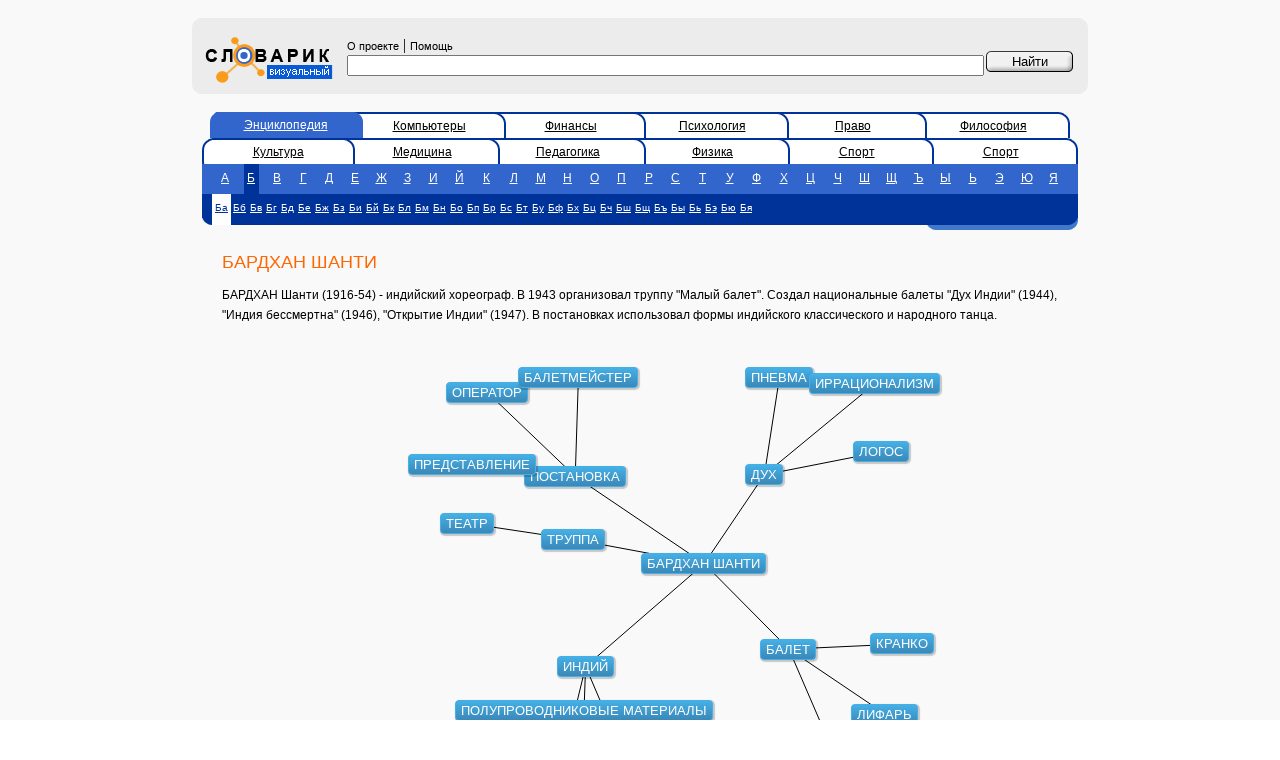

--- FILE ---
content_type: text/html; charset=utf-8
request_url: https://vslovar.ru/4898.html
body_size: 3216
content:
<!DOCTYPE HTML PUBLIC "-//W3C//DTD HTML 4.01 Transitional//EN" "http://www.w3.org/TR/html4/loose.dtd">

<html>
<head><title>БАРДХАН ШАНТИ - Визуальный словарь</title>
	<meta http-equiv="Content-Type" content="text/html; charset=utf-8">
	<meta name="Keywords" content="БАРДХАН ШАНТИ - , определение, визуальный словарь">
	<meta name="Description" content="БАРДХАН ШАНТИ -  - визуальный словарь"/>

<script data-ad-client="ca-pub-3700288557323784" async src="https://pagead2.googlesyndication.com/pagead/js/adsbygoogle.js"></script>
<meta name="yandex-verification" content="4d1db0e9d8fdc0ab" />
	<link href="/style.css" rel="stylesheet" type="text/css">
	<script src="/js/viwoajax.js"></script>
	<script src="/js/viwograph1.js"></script>
	<script type="text/javascript">
        function on_okgload(data)
        {
            ginit(data);
            grecalc();
        }

        function work()
        {
            gload("/data.jsp?voc=bes&id=4898",on_okgload);
        }
	</script>

</head>
<body bgcolor="#FFFFFF" leftmargin="0" topmargin="0" marginwidth="0" marginheight="0" onload="work();">
<!-- advurl=bes_2 --> 
<table width="100%" height="100%" border="0" cellpadding="0" cellspacing="0" bgcolor="#F9F9F9">
	<tr>
		<td width="15%">&nbsp;</td>
		<td width="70%">&nbsp;<!--banner1--></td>
		<td width="15%">&nbsp;</td>
	</tr>
	<tr>
		<td>&nbsp;</td>
		<td>
			<table width="100%" border="0" cellspacing="0" cellpadding="0">
				<tr>
					<td width="10" height="10"><img src="/images/gruplft.gif" width="10" height="10"></td>
					<td colspan="3" bgcolor="#ECECEC"></td>
					<td width="10" height="10"><img src="/images/gruprigth.gif" width="10" height="10"></td>
				</tr>
				<form name="f" method="post" action="/">
					<tr bgcolor="#ECECEC">
						<td>&nbsp;</td>
						<td width="130" bgcolor="#ECECEC">
							<a href="https://vslovar.ru"><img border=0 src="/images/logo.gif" width="140" height="56"></a>
						</td>
						<td bgcolor="#ECECEC" class="div5px" style="padding: 5px; width: 93%;">
							<noindex><a href="/about.html" class="copyright">О проекте</a></noindex>
							|
							<noindex><a href="/help.html" class="copyright">Помощь</a></noindex>
							<input type="text" name="text" value="" size="40" style="width: 100%;"/>

						</td>
						<td width="87" bgcolor="#ECECEC" class="div5px" valign="top">&nbsp;<input name="btn" type="submit" id=" " style="background-image: url(/images/btn.gif); width: 87px; height: 21px; border: 0px; cursor: pointer;" value="Найти">
						</td>
						<td>&nbsp;</td>
					</tr>
				</form>
				<tr>
					<td width="10" height="10"><img src="/images/grdownlft.gif" width="10" height="10"></td>
					<td colspan="3" bgcolor="#ECECEC"></td>
					<td><img src="/images/grdwnrght.gif" width="10" height="10"></td>
				</tr>
				<tr>
					<td height="10">&nbsp;</td>
					<td colspan="3"><!--banner2--></td>
					<td>&nbsp;</td>
				</tr>

				<tr>
					<td height="10">&nbsp;</td>
					<td colspan="3">
						<table width="100%" border="0" cellspacing="0" cellpadding="0">
							<tr>
								<td colspan="3">

									<table width="100%" border="0" cellspacing="0" cellpadding="0">
										<tr>

 <td width="20">&nbsp;&nbsp;</td>  <td width="18" background="/images/dseltabbg.gif"><img src="/images/actlleft.gif" width="10" height="26"></td>  <td width="16%" class="tab_a"><a href="/" class="tab_a">Энциклопедия</a></td>  <td width="11"><img src="/images/actright.gif" width="12" height="26"></td>  <td width="16%" class="tab"><a href="/comp">Компьютеры</a></td>  <td width="11"><img src="/images/dactright.gif" width="11" height="26"></td>  <td width="16%" class="tab"><a href="/fin">Финансы</a></td>  <td width="11"><img src="/images/dactright.gif" width="11" height="26"></td>  <td width="16%" class="tab"><a href="/psy">Психология</a></td>  <td width="11"><img src="/images/dactright.gif" width="11" height="26"></td>  <td width="16%" class="tab"><a href="/jur">Право</a></td>  <td width="11"><img src="/images/dactright.gif" width="11" height="26"></td>  <td width="16%" class="tab"><a href="/fil">Философия</a></td>  <td width="11"><img src="/images/dactrright.gif" width="11" height="26"></td>  <td width="20">&nbsp;&nbsp;</td> 
										</tr>
									</table>
									
									<table width="100%" border="0" cellspacing="0" cellpadding="0">
										<tr>

 <td width="10"><img src="/images/dactlleft.gif" width="10" height="26"></td>  <td width="16%" class="tab"><a href="/cult">Культура</a></td>  <td width="11"><img src="/images/dactright.gif" width="11" height="26"></td>  <td width="16%" class="tab"><a href="/medic">Медицина</a></td>  <td width="11"><img src="/images/dactright.gif" width="11" height="26"></td>  <td width="16%" class="tab"><a href="/ped">Педагогика</a></td>  <td width="11"><img src="/images/dactright.gif" width="11" height="26"></td>  <td width="16%" class="tab"><a href="/phys">Физика</a></td>  <td width="11"><img src="/images/dactright.gif" width="11" height="26"></td>  <td width="16%" class="tab"><a href="/sport">Спорт</a></td>  <td width="11"><img src="/images/dactright.gif" width="11" height="26"></td>  <td width="16%" class="tab"><a href="/sport">Спорт</a></td>  <td width="11"><img src="/images/dactrright.gif" width="11" height="26"></td> 
										</tr>
									</table>
									
								</td>
							</tr>

							<tr bgcolor="#3366CC">
								<td bgcolor="#3366CC">&nbsp;</td>
								<td valign="bottom" bgcolor="#3366CC">
									<table width="100%" height="25" border="0" cellpadding="0" cellspacing="0">
										<tr class="sl">
 <td align="center"><a href="/bes/n_1_1.html" class=lttr>А</a></td>  <td align="center"><a href="/bes/n_2_1.html" class=sls>Б</a></td>  <td align="center"><a href="/bes/n_3_1.html" class=lttr>В</a></td>  <td align="center"><a href="/bes/n_4_1.html" class=lttr>Г</a></td>  <td align="center"><a href="/bes/n_5_1.html" class=lttr>Д</a></td>  <td align="center"><a href="/bes/n_6_1.html" class=lttr>Е</a></td>  <td align="center"><a href="/bes/n_7_1.html" class=lttr>Ж</a></td>  <td align="center"><a href="/bes/n_8_1.html" class=lttr>З</a></td>  <td align="center"><a href="/bes/n_9_1.html" class=lttr>И</a></td>  <td align="center"><a href="/bes/n_10_1.html" class=lttr>Й</a></td>  <td align="center"><a href="/bes/n_11_1.html" class=lttr>К</a></td>  <td align="center"><a href="/bes/n_12_1.html" class=lttr>Л</a></td>  <td align="center"><a href="/bes/n_13_1.html" class=lttr>М</a></td>  <td align="center"><a href="/bes/n_14_1.html" class=lttr>Н</a></td>  <td align="center"><a href="/bes/n_15_1.html" class=lttr>О</a></td>  <td align="center"><a href="/bes/n_16_1.html" class=lttr>П</a></td>  <td align="center"><a href="/bes/n_17_1.html" class=lttr>Р</a></td>  <td align="center"><a href="/bes/n_18_1.html" class=lttr>С</a></td>  <td align="center"><a href="/bes/n_19_1.html" class=lttr>Т</a></td>  <td align="center"><a href="/bes/n_20_1.html" class=lttr>У</a></td>  <td align="center"><a href="/bes/n_21_1.html" class=lttr>Ф</a></td>  <td align="center"><a href="/bes/n_22_1.html" class=lttr>Х</a></td>  <td align="center"><a href="/bes/n_23_1.html" class=lttr>Ц</a></td>  <td align="center"><a href="/bes/n_24_1.html" class=lttr>Ч</a></td>  <td align="center"><a href="/bes/n_25_1.html" class=lttr>Ш</a></td>  <td align="center"><a href="/bes/n_26_1.html" class=lttr>Щ</a></td>  <td align="center"><a href="/bes/n_27_1.html" class=lttr>Ъ</a></td>  <td align="center"><a href="/bes/n_28_1.html" class=lttr>Ы</a></td>  <td align="center"><a href="/bes/n_29_1.html" class=lttr>Ь</a></td>  <td align="center"><a href="/bes/n_30_1.html" class=lttr>Э</a></td>  <td align="center"><a href="/bes/n_31_1.html" class=lttr>Ю</a></td>  <td align="center"><a href="/bes/n_32_1.html" class=lttr>Я</a></td> 
										</tr>
									</table>
								</td>
								<td bgcolor="#3366CC">&nbsp;</td>
							</tr>

							<tr bgcolor="#003399">
								<td width="10" rowspan="2" valign="bottom"><img src="/images/doleft.gif" width="10" height="31"></td>
								<td height="26" bgcolor="#003399">

									<table height="25" border="0" cellpadding="0" cellspacing="0"><tr class="sl">
										 <td align="center"><a href="/bes/n_2_1.html" class="slss">Ба</a></td>  <td align="center"><a href="/bes/n_2_2.html" class="lttrs">Бб</a></td>  <td align="center"><a href="/bes/n_2_3.html" class="lttrs">Бв</a></td>  <td align="center"><a href="/bes/n_2_4.html" class="lttrs">Бг</a></td>  <td align="center"><a href="/bes/n_2_5.html" class="lttrs">Бд</a></td>  <td align="center"><a href="/bes/n_2_6.html" class="lttrs">Бе</a></td>  <td align="center"><a href="/bes/n_2_7.html" class="lttrs">Бж</a></td>  <td align="center"><a href="/bes/n_2_8.html" class="lttrs">Бз</a></td>  <td align="center"><a href="/bes/n_2_9.html" class="lttrs">Би</a></td>  <td align="center"><a href="/bes/n_2_10.html" class="lttrs">Бй</a></td>  <td align="center"><a href="/bes/n_2_11.html" class="lttrs">Бк</a></td>  <td align="center"><a href="/bes/n_2_12.html" class="lttrs">Бл</a></td>  <td align="center"><a href="/bes/n_2_13.html" class="lttrs">Бм</a></td>  <td align="center"><a href="/bes/n_2_14.html" class="lttrs">Бн</a></td>  <td align="center"><a href="/bes/n_2_15.html" class="lttrs">Бо</a></td>  <td align="center"><a href="/bes/n_2_16.html" class="lttrs">Бп</a></td>  <td align="center"><a href="/bes/n_2_17.html" class="lttrs">Бр</a></td>  <td align="center"><a href="/bes/n_2_18.html" class="lttrs">Бс</a></td>  <td align="center"><a href="/bes/n_2_19.html" class="lttrs">Бт</a></td>  <td align="center"><a href="/bes/n_2_20.html" class="lttrs">Бу</a></td>  <td align="center"><a href="/bes/n_2_21.html" class="lttrs">Бф</a></td>  <td align="center"><a href="/bes/n_2_22.html" class="lttrs">Бх</a></td>  <td align="center"><a href="/bes/n_2_23.html" class="lttrs">Бц</a></td>  <td align="center"><a href="/bes/n_2_24.html" class="lttrs">Бч</a></td>  <td align="center"><a href="/bes/n_2_25.html" class="lttrs">Бш</a></td>  <td align="center"><a href="/bes/n_2_26.html" class="lttrs">Бщ</a></td>  <td align="center"><a href="/bes/n_2_27.html" class="lttrs">Бъ</a></td>  <td align="center"><a href="/bes/n_2_28.html" class="lttrs">Бы</a></td>  <td align="center"><a href="/bes/n_2_29.html" class="lttrs">Бь</a></td>  <td align="center"><a href="/bes/n_2_30.html" class="lttrs">Бэ</a></td>  <td align="center"><a href="/bes/n_2_31.html" class="lttrs">Бю</a></td>  <td align="center"><a href="/bes/n_2_32.html" class="lttrs">Бя</a></td> 
									</tr></table>

								</td>
								<td width="11" rowspan="2" bgcolor="#003399" valign="bottom">
									<img src="/images/doright.gif" width="11" height="31"></td>
							</tr>
							<tr>
								<td height="5">
									<div align="right"><img src="/images/stylish_stripe.gif" width="140" height="5">
									</div>
								</td>
							</tr>



							<tr>
								<td>&nbsp;</td>
								<td height="5">
									<div class="div10px"><h1>БАРДХАН ШАНТИ</h1>
										<p>БАРДХАН Шанти (1916-54) - индийский хореограф. В 1943 организовал труппу "Малый балет". Создал национальные балеты "Дух Индии" (1944), "Индия бессмертна" (1946), "Открытие Индии" (1947). В постановках использовал формы индийского классического и народного танца.
									</div>
								</td>
								<td>&nbsp;</td>
							</tr>

							<tr>
								<td>&nbsp;</td>
								<td height="5" align="center">
    

									<div id="canvas-wrap">
										<canvas id="canvas" width="600" height="400"></canvas>
										<div id="ccontainer"></div>
									</div>

									<!--
									<input type="checkbox" name="canimation" id="canimation" checked="true"> Включить анимацию семантического окружения
									<br>
									-->
    
								</td>
								<td>&nbsp;</td>
							</tr>


						</table>
					</td>
					<td>&nbsp;</td>
				</tr>
				<tr>
					<td height="10">&nbsp;</td>
					<td colspan="3">

						<!--banner3-->

<br>


					</td>
					<td>&nbsp;</td>
				</tr>

				<tr>
					<td height="10"><img src="/images/gruplft.gif" width="10" height="10"></td>
					<td colspan="3" bgcolor="#ECECEC"></td>
					<td height="10"><img src="/images/gruprigth.gif" width="10" height="10"></td>
				</tr>
				<tr bgcolor="#ECECEC">
					<td>&nbsp;</td>
					<td colspan="3" bgcolor="#ECECEC" class="copyright">
						<table width="100%" border="0" cellspacing="0" cellpadding="0">
							<tr valign="top">
								<td class="copyright">
									<strong>Текст словарных статей</strong>&nbsp;&laquo;Большой Энциклопедический Словарь&raquo;, 1998.
									<br><strong>Copyright &copy;</strong> 2004-2022
									<a href="http://sial.iias.spb.su/" class="copyright">ЛАНИ, СПИИРАН</a><br><strong>Copyright &copy;</strong> 2004-2022
									<a href="http://visualworld.ru/" class="copyright">VisualWorld.ru</a><br><strong>Дизайн&nbsp;&#151;&nbsp;</strong><a href="http://z-vector.ru/" class="copyright">Z-Vector</a>
								</td>
								<td>
									
								</td>
								<td valign="center" align="right">
									

<!-- Yandex.Metrika counter -->
<script type="text/javascript" >
   (function(m,e,t,r,i,k,a){m[i]=m[i]||function(){(m[i].a=m[i].a||[]).push(arguments)};
   m[i].l=1*new Date();k=e.createElement(t),a=e.getElementsByTagName(t)[0],k.async=1,k.src=r,a.parentNode.insertBefore(k,a)})
   (window, document, "script", "https://mc.yandex.ru/metrika/tag.js", "ym");

   ym(51586379, "init", {
        id:51586379,
        clickmap:true,
        trackLinks:true,
        accurateTrackBounce:true
   });
</script>
<noscript><div><img src="https://mc.yandex.ru/watch/51586379" style="position:absolute; left:-9999px;" alt="" /></div></noscript>
<!-- /Yandex.Metrika counter -->
								</td>
						</table>
					</td>
					<td>&nbsp;</td>
				</tr>
				<tr>
					<td height="10"><img src="/images/grdownlft.gif" width="10" height="10"></td>
					<td colspan="3" bgcolor="#ECECEC"></td>
					<td><img src="/images/grdwnrght.gif" width="10" height="10"></td>
				</tr>

			</table>
		</td>
		<td>&nbsp;</td>
	</tr>
	<tr>
		<td>&nbsp;</td>
		<td>&nbsp;<!--banner4--></td>
		<td>&nbsp;</td>
	</tr>
</table>
</body>
</html>


</html>



--- FILE ---
content_type: text/html; charset=utf-8
request_url: https://vslovar.ru/data.jsp?voc=bes&id=4898
body_size: 422
content:

{
"links":[
{"id1":4898,"id2":57062},{"id1":4898,"id2":44360},{"id1":4898,"id2":18055},{"id1":4898,"id2":4622},{"id1":4898,"id2":21258},{"id1":57062,"id2":55009},{"id1":44360,"id2":39648},{"id1":44360,"id2":4623},{"id1":44360,"id2":44682},{"id1":18055,"id2":43196},{"id1":18055,"id2":21835},{"id1":18055,"id2":30902},{"id1":4622,"id2":38374},{"id1":4622,"id2":27529},{"id1":4622,"id2":30763},{"id1":21258,"id2":21255},{"id1":21258,"id2":43911},{"id1":21258,"id2":3850},
],
"objects":[
{"level":0,"id":4898,"text":"БАРДХАН ШАНТИ"},{"level":1,"id":57062,"text":"ТРУППА"},{"level":1,"id":44360,"text":"ПОСТАНОВКА"},{"level":1,"id":18055,"text":"ДУХ"},{"level":1,"id":4622,"text":"БАЛЕТ"},{"level":1,"id":21258,"text":"ИНДИЙ"},{"level":2,"id":55009,"text":"ТЕАТР"},{"level":2,"id":39648,"text":"ОПЕРАТОР"},{"level":2,"id":4623,"text":"БАЛЕТМЕЙСТЕР"},{"level":2,"id":44682,"text":"ПРЕДСТАВЛЕНИЕ"},{"level":2,"id":43196,"text":"ПНЕВМА"},{"level":2,"id":21835,"text":"ИРРАЦИОНАЛИЗМ"},{"level":2,"id":30902,"text":"ЛОГОС"},{"level":2,"id":38374,"text":"НОЙМАЙЕР"},{"level":2,"id":27529,"text":"КРАНКО"},{"level":2,"id":30763,"text":"ЛИФАРЬ"},{"level":2,"id":21255,"text":"ИНДИГО"},{"level":2,"id":43911,"text":"ПОЛУПРОВОДНИКОВЫЕ МАТЕРИАЛЫ"},{"level":2,"id":3850,"text":"АТОМНАЯ МАССА"},
]
}


--- FILE ---
content_type: text/html; charset=utf-8
request_url: https://www.google.com/recaptcha/api2/aframe
body_size: 258
content:
<!DOCTYPE HTML><html><head><meta http-equiv="content-type" content="text/html; charset=UTF-8"></head><body><script nonce="XeVwBdAOB698rOke6T0wJw">/** Anti-fraud and anti-abuse applications only. See google.com/recaptcha */ try{var clients={'sodar':'https://pagead2.googlesyndication.com/pagead/sodar?'};window.addEventListener("message",function(a){try{if(a.source===window.parent){var b=JSON.parse(a.data);var c=clients[b['id']];if(c){var d=document.createElement('img');d.src=c+b['params']+'&rc='+(localStorage.getItem("rc::a")?sessionStorage.getItem("rc::b"):"");window.document.body.appendChild(d);sessionStorage.setItem("rc::e",parseInt(sessionStorage.getItem("rc::e")||0)+1);localStorage.setItem("rc::h",'1768690892379');}}}catch(b){}});window.parent.postMessage("_grecaptcha_ready", "*");}catch(b){}</script></body></html>